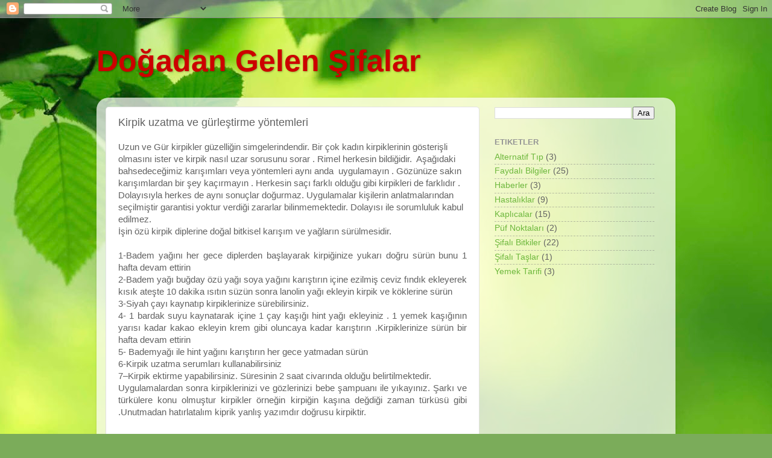

--- FILE ---
content_type: text/html; charset=utf-8
request_url: https://www.google.com/recaptcha/api2/aframe
body_size: 267
content:
<!DOCTYPE HTML><html><head><meta http-equiv="content-type" content="text/html; charset=UTF-8"></head><body><script nonce="_k-7mN4gFsc8eWljIFwK-w">/** Anti-fraud and anti-abuse applications only. See google.com/recaptcha */ try{var clients={'sodar':'https://pagead2.googlesyndication.com/pagead/sodar?'};window.addEventListener("message",function(a){try{if(a.source===window.parent){var b=JSON.parse(a.data);var c=clients[b['id']];if(c){var d=document.createElement('img');d.src=c+b['params']+'&rc='+(localStorage.getItem("rc::a")?sessionStorage.getItem("rc::b"):"");window.document.body.appendChild(d);sessionStorage.setItem("rc::e",parseInt(sessionStorage.getItem("rc::e")||0)+1);localStorage.setItem("rc::h",'1768731095149');}}}catch(b){}});window.parent.postMessage("_grecaptcha_ready", "*");}catch(b){}</script></body></html>